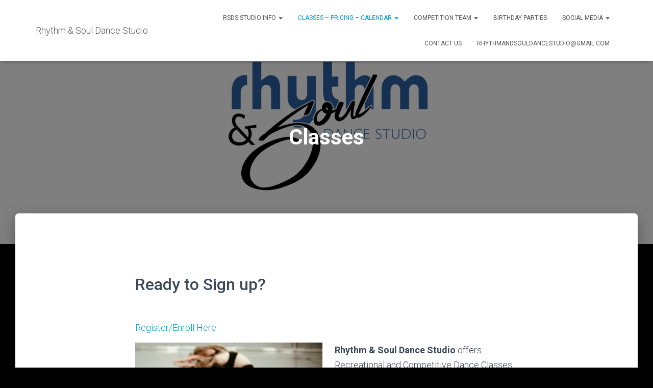

--- FILE ---
content_type: text/html; charset=UTF-8
request_url: https://www.rhythmandsouldance.com/services/
body_size: 11524
content:
<!DOCTYPE html>
<html lang="en-US">

<head>
	<meta charset='UTF-8'>
	<meta name="viewport" content="width=device-width, initial-scale=1">
	<link rel="profile" href="https://gmpg.org/xfn/11">
		<title>Classes &#8211; Rhythm &amp; Soul Dance Studio</title>
<meta name='robots' content='max-image-preview:large' />
<link rel='dns-prefetch' href='//fonts.googleapis.com' />
<link rel="alternate" type="application/rss+xml" title="Rhythm &amp; Soul Dance Studio &raquo; Feed" href="https://www.rhythmandsouldance.com/feed/" />
<link rel="alternate" type="application/rss+xml" title="Rhythm &amp; Soul Dance Studio &raquo; Comments Feed" href="https://www.rhythmandsouldance.com/comments/feed/" />
<link rel="alternate" type="text/calendar" title="Rhythm &amp; Soul Dance Studio &raquo; iCal Feed" href="https://www.rhythmandsouldance.com/events/?ical=1" />
<script type="text/javascript">
/* <![CDATA[ */
window._wpemojiSettings = {"baseUrl":"https:\/\/s.w.org\/images\/core\/emoji\/15.0.3\/72x72\/","ext":".png","svgUrl":"https:\/\/s.w.org\/images\/core\/emoji\/15.0.3\/svg\/","svgExt":".svg","source":{"concatemoji":"https:\/\/www.rhythmandsouldance.com\/wp-includes\/js\/wp-emoji-release.min.js?ver=6.6.4"}};
/*! This file is auto-generated */
!function(i,n){var o,s,e;function c(e){try{var t={supportTests:e,timestamp:(new Date).valueOf()};sessionStorage.setItem(o,JSON.stringify(t))}catch(e){}}function p(e,t,n){e.clearRect(0,0,e.canvas.width,e.canvas.height),e.fillText(t,0,0);var t=new Uint32Array(e.getImageData(0,0,e.canvas.width,e.canvas.height).data),r=(e.clearRect(0,0,e.canvas.width,e.canvas.height),e.fillText(n,0,0),new Uint32Array(e.getImageData(0,0,e.canvas.width,e.canvas.height).data));return t.every(function(e,t){return e===r[t]})}function u(e,t,n){switch(t){case"flag":return n(e,"\ud83c\udff3\ufe0f\u200d\u26a7\ufe0f","\ud83c\udff3\ufe0f\u200b\u26a7\ufe0f")?!1:!n(e,"\ud83c\uddfa\ud83c\uddf3","\ud83c\uddfa\u200b\ud83c\uddf3")&&!n(e,"\ud83c\udff4\udb40\udc67\udb40\udc62\udb40\udc65\udb40\udc6e\udb40\udc67\udb40\udc7f","\ud83c\udff4\u200b\udb40\udc67\u200b\udb40\udc62\u200b\udb40\udc65\u200b\udb40\udc6e\u200b\udb40\udc67\u200b\udb40\udc7f");case"emoji":return!n(e,"\ud83d\udc26\u200d\u2b1b","\ud83d\udc26\u200b\u2b1b")}return!1}function f(e,t,n){var r="undefined"!=typeof WorkerGlobalScope&&self instanceof WorkerGlobalScope?new OffscreenCanvas(300,150):i.createElement("canvas"),a=r.getContext("2d",{willReadFrequently:!0}),o=(a.textBaseline="top",a.font="600 32px Arial",{});return e.forEach(function(e){o[e]=t(a,e,n)}),o}function t(e){var t=i.createElement("script");t.src=e,t.defer=!0,i.head.appendChild(t)}"undefined"!=typeof Promise&&(o="wpEmojiSettingsSupports",s=["flag","emoji"],n.supports={everything:!0,everythingExceptFlag:!0},e=new Promise(function(e){i.addEventListener("DOMContentLoaded",e,{once:!0})}),new Promise(function(t){var n=function(){try{var e=JSON.parse(sessionStorage.getItem(o));if("object"==typeof e&&"number"==typeof e.timestamp&&(new Date).valueOf()<e.timestamp+604800&&"object"==typeof e.supportTests)return e.supportTests}catch(e){}return null}();if(!n){if("undefined"!=typeof Worker&&"undefined"!=typeof OffscreenCanvas&&"undefined"!=typeof URL&&URL.createObjectURL&&"undefined"!=typeof Blob)try{var e="postMessage("+f.toString()+"("+[JSON.stringify(s),u.toString(),p.toString()].join(",")+"));",r=new Blob([e],{type:"text/javascript"}),a=new Worker(URL.createObjectURL(r),{name:"wpTestEmojiSupports"});return void(a.onmessage=function(e){c(n=e.data),a.terminate(),t(n)})}catch(e){}c(n=f(s,u,p))}t(n)}).then(function(e){for(var t in e)n.supports[t]=e[t],n.supports.everything=n.supports.everything&&n.supports[t],"flag"!==t&&(n.supports.everythingExceptFlag=n.supports.everythingExceptFlag&&n.supports[t]);n.supports.everythingExceptFlag=n.supports.everythingExceptFlag&&!n.supports.flag,n.DOMReady=!1,n.readyCallback=function(){n.DOMReady=!0}}).then(function(){return e}).then(function(){var e;n.supports.everything||(n.readyCallback(),(e=n.source||{}).concatemoji?t(e.concatemoji):e.wpemoji&&e.twemoji&&(t(e.twemoji),t(e.wpemoji)))}))}((window,document),window._wpemojiSettings);
/* ]]> */
</script>
<style id='wp-emoji-styles-inline-css' type='text/css'>

	img.wp-smiley, img.emoji {
		display: inline !important;
		border: none !important;
		box-shadow: none !important;
		height: 1em !important;
		width: 1em !important;
		margin: 0 0.07em !important;
		vertical-align: -0.1em !important;
		background: none !important;
		padding: 0 !important;
	}
</style>
<link rel='stylesheet' id='wp-block-library-css' href='https://www.rhythmandsouldance.com/wp-includes/css/dist/block-library/style.min.css?ver=6.6.4' type='text/css' media='all' />
<link rel='stylesheet' id='font-awesome-css' href='https://www.rhythmandsouldance.com/wp-content/plugins/contact-widgets/assets/css/font-awesome.min.css?ver=4.7.0' type='text/css' media='all' />
<style id='classic-theme-styles-inline-css' type='text/css'>
/*! This file is auto-generated */
.wp-block-button__link{color:#fff;background-color:#32373c;border-radius:9999px;box-shadow:none;text-decoration:none;padding:calc(.667em + 2px) calc(1.333em + 2px);font-size:1.125em}.wp-block-file__button{background:#32373c;color:#fff;text-decoration:none}
</style>
<style id='global-styles-inline-css' type='text/css'>
:root{--wp--preset--aspect-ratio--square: 1;--wp--preset--aspect-ratio--4-3: 4/3;--wp--preset--aspect-ratio--3-4: 3/4;--wp--preset--aspect-ratio--3-2: 3/2;--wp--preset--aspect-ratio--2-3: 2/3;--wp--preset--aspect-ratio--16-9: 16/9;--wp--preset--aspect-ratio--9-16: 9/16;--wp--preset--color--black: #000000;--wp--preset--color--cyan-bluish-gray: #abb8c3;--wp--preset--color--white: #ffffff;--wp--preset--color--pale-pink: #f78da7;--wp--preset--color--vivid-red: #cf2e2e;--wp--preset--color--luminous-vivid-orange: #ff6900;--wp--preset--color--luminous-vivid-amber: #fcb900;--wp--preset--color--light-green-cyan: #7bdcb5;--wp--preset--color--vivid-green-cyan: #00d084;--wp--preset--color--pale-cyan-blue: #8ed1fc;--wp--preset--color--vivid-cyan-blue: #0693e3;--wp--preset--color--vivid-purple: #9b51e0;--wp--preset--color--accent: #029ccc;--wp--preset--color--background-color: #000000;--wp--preset--color--header-gradient: #029ccc;--wp--preset--gradient--vivid-cyan-blue-to-vivid-purple: linear-gradient(135deg,rgba(6,147,227,1) 0%,rgb(155,81,224) 100%);--wp--preset--gradient--light-green-cyan-to-vivid-green-cyan: linear-gradient(135deg,rgb(122,220,180) 0%,rgb(0,208,130) 100%);--wp--preset--gradient--luminous-vivid-amber-to-luminous-vivid-orange: linear-gradient(135deg,rgba(252,185,0,1) 0%,rgba(255,105,0,1) 100%);--wp--preset--gradient--luminous-vivid-orange-to-vivid-red: linear-gradient(135deg,rgba(255,105,0,1) 0%,rgb(207,46,46) 100%);--wp--preset--gradient--very-light-gray-to-cyan-bluish-gray: linear-gradient(135deg,rgb(238,238,238) 0%,rgb(169,184,195) 100%);--wp--preset--gradient--cool-to-warm-spectrum: linear-gradient(135deg,rgb(74,234,220) 0%,rgb(151,120,209) 20%,rgb(207,42,186) 40%,rgb(238,44,130) 60%,rgb(251,105,98) 80%,rgb(254,248,76) 100%);--wp--preset--gradient--blush-light-purple: linear-gradient(135deg,rgb(255,206,236) 0%,rgb(152,150,240) 100%);--wp--preset--gradient--blush-bordeaux: linear-gradient(135deg,rgb(254,205,165) 0%,rgb(254,45,45) 50%,rgb(107,0,62) 100%);--wp--preset--gradient--luminous-dusk: linear-gradient(135deg,rgb(255,203,112) 0%,rgb(199,81,192) 50%,rgb(65,88,208) 100%);--wp--preset--gradient--pale-ocean: linear-gradient(135deg,rgb(255,245,203) 0%,rgb(182,227,212) 50%,rgb(51,167,181) 100%);--wp--preset--gradient--electric-grass: linear-gradient(135deg,rgb(202,248,128) 0%,rgb(113,206,126) 100%);--wp--preset--gradient--midnight: linear-gradient(135deg,rgb(2,3,129) 0%,rgb(40,116,252) 100%);--wp--preset--font-size--small: 13px;--wp--preset--font-size--medium: 20px;--wp--preset--font-size--large: 36px;--wp--preset--font-size--x-large: 42px;--wp--preset--spacing--20: 0.44rem;--wp--preset--spacing--30: 0.67rem;--wp--preset--spacing--40: 1rem;--wp--preset--spacing--50: 1.5rem;--wp--preset--spacing--60: 2.25rem;--wp--preset--spacing--70: 3.38rem;--wp--preset--spacing--80: 5.06rem;--wp--preset--shadow--natural: 6px 6px 9px rgba(0, 0, 0, 0.2);--wp--preset--shadow--deep: 12px 12px 50px rgba(0, 0, 0, 0.4);--wp--preset--shadow--sharp: 6px 6px 0px rgba(0, 0, 0, 0.2);--wp--preset--shadow--outlined: 6px 6px 0px -3px rgba(255, 255, 255, 1), 6px 6px rgba(0, 0, 0, 1);--wp--preset--shadow--crisp: 6px 6px 0px rgba(0, 0, 0, 1);}:where(.is-layout-flex){gap: 0.5em;}:where(.is-layout-grid){gap: 0.5em;}body .is-layout-flex{display: flex;}.is-layout-flex{flex-wrap: wrap;align-items: center;}.is-layout-flex > :is(*, div){margin: 0;}body .is-layout-grid{display: grid;}.is-layout-grid > :is(*, div){margin: 0;}:where(.wp-block-columns.is-layout-flex){gap: 2em;}:where(.wp-block-columns.is-layout-grid){gap: 2em;}:where(.wp-block-post-template.is-layout-flex){gap: 1.25em;}:where(.wp-block-post-template.is-layout-grid){gap: 1.25em;}.has-black-color{color: var(--wp--preset--color--black) !important;}.has-cyan-bluish-gray-color{color: var(--wp--preset--color--cyan-bluish-gray) !important;}.has-white-color{color: var(--wp--preset--color--white) !important;}.has-pale-pink-color{color: var(--wp--preset--color--pale-pink) !important;}.has-vivid-red-color{color: var(--wp--preset--color--vivid-red) !important;}.has-luminous-vivid-orange-color{color: var(--wp--preset--color--luminous-vivid-orange) !important;}.has-luminous-vivid-amber-color{color: var(--wp--preset--color--luminous-vivid-amber) !important;}.has-light-green-cyan-color{color: var(--wp--preset--color--light-green-cyan) !important;}.has-vivid-green-cyan-color{color: var(--wp--preset--color--vivid-green-cyan) !important;}.has-pale-cyan-blue-color{color: var(--wp--preset--color--pale-cyan-blue) !important;}.has-vivid-cyan-blue-color{color: var(--wp--preset--color--vivid-cyan-blue) !important;}.has-vivid-purple-color{color: var(--wp--preset--color--vivid-purple) !important;}.has-black-background-color{background-color: var(--wp--preset--color--black) !important;}.has-cyan-bluish-gray-background-color{background-color: var(--wp--preset--color--cyan-bluish-gray) !important;}.has-white-background-color{background-color: var(--wp--preset--color--white) !important;}.has-pale-pink-background-color{background-color: var(--wp--preset--color--pale-pink) !important;}.has-vivid-red-background-color{background-color: var(--wp--preset--color--vivid-red) !important;}.has-luminous-vivid-orange-background-color{background-color: var(--wp--preset--color--luminous-vivid-orange) !important;}.has-luminous-vivid-amber-background-color{background-color: var(--wp--preset--color--luminous-vivid-amber) !important;}.has-light-green-cyan-background-color{background-color: var(--wp--preset--color--light-green-cyan) !important;}.has-vivid-green-cyan-background-color{background-color: var(--wp--preset--color--vivid-green-cyan) !important;}.has-pale-cyan-blue-background-color{background-color: var(--wp--preset--color--pale-cyan-blue) !important;}.has-vivid-cyan-blue-background-color{background-color: var(--wp--preset--color--vivid-cyan-blue) !important;}.has-vivid-purple-background-color{background-color: var(--wp--preset--color--vivid-purple) !important;}.has-black-border-color{border-color: var(--wp--preset--color--black) !important;}.has-cyan-bluish-gray-border-color{border-color: var(--wp--preset--color--cyan-bluish-gray) !important;}.has-white-border-color{border-color: var(--wp--preset--color--white) !important;}.has-pale-pink-border-color{border-color: var(--wp--preset--color--pale-pink) !important;}.has-vivid-red-border-color{border-color: var(--wp--preset--color--vivid-red) !important;}.has-luminous-vivid-orange-border-color{border-color: var(--wp--preset--color--luminous-vivid-orange) !important;}.has-luminous-vivid-amber-border-color{border-color: var(--wp--preset--color--luminous-vivid-amber) !important;}.has-light-green-cyan-border-color{border-color: var(--wp--preset--color--light-green-cyan) !important;}.has-vivid-green-cyan-border-color{border-color: var(--wp--preset--color--vivid-green-cyan) !important;}.has-pale-cyan-blue-border-color{border-color: var(--wp--preset--color--pale-cyan-blue) !important;}.has-vivid-cyan-blue-border-color{border-color: var(--wp--preset--color--vivid-cyan-blue) !important;}.has-vivid-purple-border-color{border-color: var(--wp--preset--color--vivid-purple) !important;}.has-vivid-cyan-blue-to-vivid-purple-gradient-background{background: var(--wp--preset--gradient--vivid-cyan-blue-to-vivid-purple) !important;}.has-light-green-cyan-to-vivid-green-cyan-gradient-background{background: var(--wp--preset--gradient--light-green-cyan-to-vivid-green-cyan) !important;}.has-luminous-vivid-amber-to-luminous-vivid-orange-gradient-background{background: var(--wp--preset--gradient--luminous-vivid-amber-to-luminous-vivid-orange) !important;}.has-luminous-vivid-orange-to-vivid-red-gradient-background{background: var(--wp--preset--gradient--luminous-vivid-orange-to-vivid-red) !important;}.has-very-light-gray-to-cyan-bluish-gray-gradient-background{background: var(--wp--preset--gradient--very-light-gray-to-cyan-bluish-gray) !important;}.has-cool-to-warm-spectrum-gradient-background{background: var(--wp--preset--gradient--cool-to-warm-spectrum) !important;}.has-blush-light-purple-gradient-background{background: var(--wp--preset--gradient--blush-light-purple) !important;}.has-blush-bordeaux-gradient-background{background: var(--wp--preset--gradient--blush-bordeaux) !important;}.has-luminous-dusk-gradient-background{background: var(--wp--preset--gradient--luminous-dusk) !important;}.has-pale-ocean-gradient-background{background: var(--wp--preset--gradient--pale-ocean) !important;}.has-electric-grass-gradient-background{background: var(--wp--preset--gradient--electric-grass) !important;}.has-midnight-gradient-background{background: var(--wp--preset--gradient--midnight) !important;}.has-small-font-size{font-size: var(--wp--preset--font-size--small) !important;}.has-medium-font-size{font-size: var(--wp--preset--font-size--medium) !important;}.has-large-font-size{font-size: var(--wp--preset--font-size--large) !important;}.has-x-large-font-size{font-size: var(--wp--preset--font-size--x-large) !important;}
:where(.wp-block-post-template.is-layout-flex){gap: 1.25em;}:where(.wp-block-post-template.is-layout-grid){gap: 1.25em;}
:where(.wp-block-columns.is-layout-flex){gap: 2em;}:where(.wp-block-columns.is-layout-grid){gap: 2em;}
:root :where(.wp-block-pullquote){font-size: 1.5em;line-height: 1.6;}
</style>
<link rel='stylesheet' id='contact-form-7-css' href='https://www.rhythmandsouldance.com/wp-content/plugins/contact-form-7/includes/css/styles.css?ver=5.7.7' type='text/css' media='all' />
<link rel='stylesheet' id='hestia-clients-bar-css' href='https://www.rhythmandsouldance.com/wp-content/plugins/themeisle-companion/obfx_modules/companion-legacy/assets/css/hestia/clients-bar.css?ver=6.6.4' type='text/css' media='all' />
<link rel='stylesheet' id='bootstrap-css' href='https://www.rhythmandsouldance.com/wp-content/themes/hestia/assets/bootstrap/css/bootstrap.min.css?ver=1.0.2' type='text/css' media='all' />
<link rel='stylesheet' id='hestia-font-sizes-css' href='https://www.rhythmandsouldance.com/wp-content/themes/hestia/assets/css/font-sizes.min.css?ver=3.0.30' type='text/css' media='all' />
<link rel='stylesheet' id='hestia_style-css' href='https://www.rhythmandsouldance.com/wp-content/themes/hestia/style.min.css?ver=3.0.30' type='text/css' media='all' />
<style id='hestia_style-inline-css' type='text/css'>
.footer-big .footer-menu li a[href*="facebook.com"],.footer-big .footer-menu li a[href*="twitter.com"],.footer-big .footer-menu li a[href*="pinterest.com"],.footer-big .footer-menu li a[href*="google.com"],.footer-big .footer-menu li a[href*="linkedin.com"],.footer-big .footer-menu li a[href*="dribbble.com"],.footer-big .footer-menu li a[href*="github.com"],.footer-big .footer-menu li a[href*="youtube.com"],.footer-big .footer-menu li a[href*="instagram.com"],.footer-big .footer-menu li a[href*="reddit.com"],.footer-big .footer-menu li a[href*="tumblr.com"],.footer-big .footer-menu li a[href*="behance.com"],.footer-big .footer-menu li a[href*="snapchat.com"],.footer-big .footer-menu li a[href*="deviantart.com"],.footer-big .footer-menu li a[href*="vimeo.com"]{color:transparent;font-size:0;padding:10px}.footer-big .footer-menu li a[href*="facebook.com"]:hover,.footer-big .footer-menu li a[href*="twitter.com"]:hover,.footer-big .footer-menu li a[href*="pinterest.com"]:hover,.footer-big .footer-menu li a[href*="google.com"]:hover,.footer-big .footer-menu li a[href*="linkedin.com"]:hover,.footer-big .footer-menu li a[href*="dribbble.com"]:hover,.footer-big .footer-menu li a[href*="github.com"]:hover,.footer-big .footer-menu li a[href*="youtube.com"]:hover,.footer-big .footer-menu li a[href*="instagram.com"]:hover,.footer-big .footer-menu li a[href*="reddit.com"]:hover,.footer-big .footer-menu li a[href*="tumblr.com"]:hover,.footer-big .footer-menu li a[href*="behance.com"]:hover,.footer-big .footer-menu li a[href*="snapchat.com"]:hover,.footer-big .footer-menu li a[href*="deviantart.com"]:hover,.footer-big .footer-menu li a[href*="vimeo.com"]:hover{opacity:1 !important}.footer-big .footer-menu li a[href*="facebook.com"]:hover:before{color:#3b5998}.footer-big .footer-menu li a[href*="twitter.com"]:hover:before{color:#55acee}.footer-big .footer-menu li a[href*="pinterest.com"]:hover:before{color:#cc2127}.footer-big .footer-menu li a[href*="google.com"]:hover:before{color:#dd4b39}.footer-big .footer-menu li a[href*="linkedin.com"]:hover:before{color:#0976b4}.footer-big .footer-menu li a[href*="dribbble.com"]:hover:before{color:#ea4c89}.footer-big .footer-menu li a[href*="github.com"]:hover:before{color:#000}.footer-big .footer-menu li a[href*="youtube.com"]:hover:before{color:#e52d27}.footer-big .footer-menu li a[href*="instagram.com"]:hover:before{color:#125688}.footer-big .footer-menu li a[href*="reddit.com"]:hover:before{color:#ff4500}.footer-big .footer-menu li a[href*="tumblr.com"]:hover:before{color:#35465c}.footer-big .footer-menu li a[href*="behance.com"]:hover:before{color:#1769ff}.footer-big .footer-menu li a[href*="snapchat.com"]:hover:before{color:#fffc00}.footer-big .footer-menu li a[href*="deviantart.com"]:hover:before{color:#05cc47}.footer-big .footer-menu li a[href*="vimeo.com"]:hover:before{color:#1ab7ea}.footer-big .footer-menu li a[href*="facebook.com"]:before,.footer-big .footer-menu li a[href*="twitter.com"]:before,.footer-big .footer-menu li a[href*="pinterest.com"]:before,.footer-big .footer-menu li a[href*="google.com"]:before,.footer-big .footer-menu li a[href*="linkedin.com"]:before,.footer-big .footer-menu li a[href*="dribbble.com"]:before,.footer-big .footer-menu li a[href*="github.com"]:before,.footer-big .footer-menu li a[href*="youtube.com"]:before,.footer-big .footer-menu li a[href*="instagram.com"]:before,.footer-big .footer-menu li a[href*="reddit.com"]:before,.footer-big .footer-menu li a[href*="tumblr.com"]:before,.footer-big .footer-menu li a[href*="behance.com"]:before,.footer-big .footer-menu li a[href*="snapchat.com"]:before,.footer-big .footer-menu li a[href*="deviantart.com"]:before,.footer-big .footer-menu li a[href*="vimeo.com"]:before{font-family:"Font Awesome 5 Brands";font-weight:900;color:#3c4858;font-size:16px}.footer-black .footer-menu li a[href*="facebook.com"]:before,.footer-black .footer-menu li a[href*="twitter.com"]:before,.footer-black .footer-menu li a[href*="pinterest.com"]:before,.footer-black .footer-menu li a[href*="google.com"]:before,.footer-black .footer-menu li a[href*="linkedin.com"]:before,.footer-black .footer-menu li a[href*="dribbble.com"]:before,.footer-black .footer-menu li a[href*="github.com"]:before,.footer-black .footer-menu li a[href*="youtube.com"]:before,.footer-black .footer-menu li a[href*="instagram.com"]:before,.footer-black .footer-menu li a[href*="reddit.com"]:before,.footer-black .footer-menu li a[href*="tumblr.com"]:before,.footer-black .footer-menu li a[href*="behance.com"]:before,.footer-black .footer-menu li a[href*="snapchat.com"]:before,.footer-black .footer-menu li a[href*="deviantart.com"]:before,.footer-black .footer-menu li a[href*="vimeo.com"]:before{color:#fff}.footer-big .footer-menu li a[href*="facebook.com"]:before{content:""}.footer-big .footer-menu li a[href*="twitter.com"]:before{content:""}.footer-big .footer-menu li a[href*="pinterest.com"]:before{content:""}.footer-big .footer-menu li a[href*="google.com"]:before{content:""}.footer-big .footer-menu li a[href*="linkedin.com"]:before{content:""}.footer-big .footer-menu li a[href*="dribbble.com"]:before{content:""}.footer-big .footer-menu li a[href*="github.com"]:before{content:""}.footer-big .footer-menu li a[href*="youtube.com"]:before{content:""}.footer-big .footer-menu li a[href*="instagram.com"]:before{content:""}.footer-big .footer-menu li a[href*="reddit.com"]:before{content:""}.footer-big .footer-menu li a[href*="tumblr.com"]:before{content:""}.footer-big .footer-menu li a[href*="behance.com"]:before{content:""}.footer-big .footer-menu li a[href*="snapchat.com"]:before{content:""}.footer-big .footer-menu li a[href*="deviantart.com"]:before{content:""}.footer-big .footer-menu li a[href*="vimeo.com"]:before{content:""}
.hestia-top-bar,.hestia-top-bar .widget.widget_shopping_cart .cart_list{background-color:#363537}.hestia-top-bar .widget .label-floating input[type=search]:-webkit-autofill{-webkit-box-shadow:inset 0 0 0 9999px #363537}.hestia-top-bar,.hestia-top-bar .widget .label-floating input[type=search],.hestia-top-bar .widget.widget_search form.form-group:before,.hestia-top-bar .widget.widget_product_search form.form-group:before,.hestia-top-bar .widget.widget_shopping_cart:before{color:#fff}.hestia-top-bar .widget .label-floating input[type=search]{-webkit-text-fill-color:#fff !important}.hestia-top-bar div.widget.widget_shopping_cart:before,.hestia-top-bar .widget.widget_product_search form.form-group:before,.hestia-top-bar .widget.widget_search form.form-group:before{background-color:#fff}.hestia-top-bar a,.hestia-top-bar .top-bar-nav li a{color:#fff}.hestia-top-bar ul li a[href*="mailto:"]:before,.hestia-top-bar ul li a[href*="tel:"]:before{background-color:#fff}.hestia-top-bar a:hover,.hestia-top-bar .top-bar-nav li a:hover{color:#eee}.hestia-top-bar ul li:hover a[href*="mailto:"]:before,.hestia-top-bar ul li:hover a[href*="tel:"]:before{background-color:#eee}
a,.navbar .dropdown-menu li:hover>a,.navbar .dropdown-menu li:focus>a,.navbar .dropdown-menu li:active>a,.navbar .navbar-nav>li .dropdown-menu li:hover>a,body:not(.home) .navbar-default .navbar-nav>.active:not(.btn)>a,body:not(.home) .navbar-default .navbar-nav>.active:not(.btn)>a:hover,body:not(.home) .navbar-default .navbar-nav>.active:not(.btn)>a:focus,a:hover,.card-blog a.moretag:hover,.card-blog a.more-link:hover,.widget a:hover,.has-text-color.has-accent-color,p.has-text-color a{color:#029ccc}.svg-text-color{fill:#029ccc}.pagination span.current,.pagination span.current:focus,.pagination span.current:hover{border-color:#029ccc}button,button:hover,.woocommerce .track_order button[type="submit"],.woocommerce .track_order button[type="submit"]:hover,div.wpforms-container .wpforms-form button[type=submit].wpforms-submit,div.wpforms-container .wpforms-form button[type=submit].wpforms-submit:hover,input[type="button"],input[type="button"]:hover,input[type="submit"],input[type="submit"]:hover,input#searchsubmit,.pagination span.current,.pagination span.current:focus,.pagination span.current:hover,.btn.btn-primary,.btn.btn-primary:link,.btn.btn-primary:hover,.btn.btn-primary:focus,.btn.btn-primary:active,.btn.btn-primary.active,.btn.btn-primary.active:focus,.btn.btn-primary.active:hover,.btn.btn-primary:active:hover,.btn.btn-primary:active:focus,.btn.btn-primary:active:hover,.hestia-sidebar-open.btn.btn-rose,.hestia-sidebar-close.btn.btn-rose,.hestia-sidebar-open.btn.btn-rose:hover,.hestia-sidebar-close.btn.btn-rose:hover,.hestia-sidebar-open.btn.btn-rose:focus,.hestia-sidebar-close.btn.btn-rose:focus,.label.label-primary,.hestia-work .portfolio-item:nth-child(6n+1) .label,.nav-cart .nav-cart-content .widget .buttons .button,.has-accent-background-color[class*="has-background"]{background-color:#029ccc}@media(max-width:768px){.navbar-default .navbar-nav>li>a:hover,.navbar-default .navbar-nav>li>a:focus,.navbar .navbar-nav .dropdown .dropdown-menu li a:hover,.navbar .navbar-nav .dropdown .dropdown-menu li a:focus,.navbar button.navbar-toggle:hover,.navbar .navbar-nav li:hover>a i{color:#029ccc}}body:not(.woocommerce-page) button:not([class^="fl-"]):not(.hestia-scroll-to-top):not(.navbar-toggle):not(.close),body:not(.woocommerce-page) .button:not([class^="fl-"]):not(hestia-scroll-to-top):not(.navbar-toggle):not(.add_to_cart_button):not(.product_type_grouped):not(.product_type_external),div.wpforms-container .wpforms-form button[type=submit].wpforms-submit,input[type="submit"],input[type="button"],.btn.btn-primary,.widget_product_search button[type="submit"],.hestia-sidebar-open.btn.btn-rose,.hestia-sidebar-close.btn.btn-rose,.everest-forms button[type=submit].everest-forms-submit-button{-webkit-box-shadow:0 2px 2px 0 rgba(2,156,204,0.14),0 3px 1px -2px rgba(2,156,204,0.2),0 1px 5px 0 rgba(2,156,204,0.12);box-shadow:0 2px 2px 0 rgba(2,156,204,0.14),0 3px 1px -2px rgba(2,156,204,0.2),0 1px 5px 0 rgba(2,156,204,0.12)}.card .header-primary,.card .content-primary,.everest-forms button[type=submit].everest-forms-submit-button{background:#029ccc}body:not(.woocommerce-page) .button:not([class^="fl-"]):not(.hestia-scroll-to-top):not(.navbar-toggle):not(.add_to_cart_button):hover,body:not(.woocommerce-page) button:not([class^="fl-"]):not(.hestia-scroll-to-top):not(.navbar-toggle):not(.close):hover,div.wpforms-container .wpforms-form button[type=submit].wpforms-submit:hover,input[type="submit"]:hover,input[type="button"]:hover,input#searchsubmit:hover,.widget_product_search button[type="submit"]:hover,.pagination span.current,.btn.btn-primary:hover,.btn.btn-primary:focus,.btn.btn-primary:active,.btn.btn-primary.active,.btn.btn-primary:active:focus,.btn.btn-primary:active:hover,.hestia-sidebar-open.btn.btn-rose:hover,.hestia-sidebar-close.btn.btn-rose:hover,.pagination span.current:hover,.everest-forms button[type=submit].everest-forms-submit-button:hover,.everest-forms button[type=submit].everest-forms-submit-button:focus,.everest-forms button[type=submit].everest-forms-submit-button:active{-webkit-box-shadow:0 14px 26px -12px rgba(2,156,204,0.42),0 4px 23px 0 rgba(0,0,0,0.12),0 8px 10px -5px rgba(2,156,204,0.2);box-shadow:0 14px 26px -12px rgba(2,156,204,0.42),0 4px 23px 0 rgba(0,0,0,0.12),0 8px 10px -5px rgba(2,156,204,0.2);color:#fff}.form-group.is-focused .form-control{background-image:-webkit-gradient(linear,left top,left bottom,from(#029ccc),to(#029ccc)),-webkit-gradient(linear,left top,left bottom,from(#d2d2d2),to(#d2d2d2));background-image:-webkit-linear-gradient(linear,left top,left bottom,from(#029ccc),to(#029ccc)),-webkit-linear-gradient(linear,left top,left bottom,from(#d2d2d2),to(#d2d2d2));background-image:linear-gradient(linear,left top,left bottom,from(#029ccc),to(#029ccc)),linear-gradient(linear,left top,left bottom,from(#d2d2d2),to(#d2d2d2))}.navbar:not(.navbar-transparent) li:not(.btn):hover>a,.navbar li.on-section:not(.btn)>a,.navbar.full-screen-menu.navbar-transparent li:not(.btn):hover>a,.navbar.full-screen-menu .navbar-toggle:hover,.navbar:not(.navbar-transparent) .nav-cart:hover,.navbar:not(.navbar-transparent) .hestia-toggle-search:hover{color:#029ccc}.header-filter-gradient{background:linear-gradient(45deg,rgba(2,156,204,1) 0,rgb(68,184,183) 100%)}.has-text-color.has-header-gradient-color{color:#029ccc}.has-header-gradient-background-color[class*="has-background"]{background-color:#029ccc}.has-text-color.has-background-color-color{color:#000}.has-background-color-background-color[class*="has-background"]{background-color:#000}
.btn.btn-primary:not(.colored-button):not(.btn-left):not(.btn-right):not(.btn-just-icon):not(.menu-item),input[type="submit"]:not(.search-submit),body:not(.woocommerce-account) .woocommerce .button.woocommerce-Button,.woocommerce .product button.button,.woocommerce .product button.button.alt,.woocommerce .product #respond input#submit,.woocommerce-cart .blog-post .woocommerce .cart-collaterals .cart_totals .checkout-button,.woocommerce-checkout #payment #place_order,.woocommerce-account.woocommerce-page button.button,.woocommerce .track_order button[type="submit"],.nav-cart .nav-cart-content .widget .buttons .button,.woocommerce a.button.wc-backward,body.woocommerce .wccm-catalog-item a.button,body.woocommerce a.wccm-button.button,form.woocommerce-form-coupon button.button,div.wpforms-container .wpforms-form button[type=submit].wpforms-submit,div.woocommerce a.button.alt,div.woocommerce table.my_account_orders .button,.btn.colored-button,.btn.btn-left,.btn.btn-right,.btn:not(.colored-button):not(.btn-left):not(.btn-right):not(.btn-just-icon):not(.menu-item):not(.hestia-sidebar-open):not(.hestia-sidebar-close){padding-top:15px;padding-bottom:15px;padding-left:33px;padding-right:33px}
.btn.btn-primary:not(.colored-button):not(.btn-left):not(.btn-right):not(.btn-just-icon):not(.menu-item),input[type="submit"]:not(.search-submit),body:not(.woocommerce-account) .woocommerce .button.woocommerce-Button,.woocommerce .product button.button,.woocommerce .product button.button.alt,.woocommerce .product #respond input#submit,.woocommerce-cart .blog-post .woocommerce .cart-collaterals .cart_totals .checkout-button,.woocommerce-checkout #payment #place_order,.woocommerce-account.woocommerce-page button.button,.woocommerce .track_order button[type="submit"],.nav-cart .nav-cart-content .widget .buttons .button,.woocommerce a.button.wc-backward,body.woocommerce .wccm-catalog-item a.button,body.woocommerce a.wccm-button.button,form.woocommerce-form-coupon button.button,div.wpforms-container .wpforms-form button[type=submit].wpforms-submit,div.woocommerce a.button.alt,div.woocommerce table.my_account_orders .button,input[type="submit"].search-submit,.hestia-view-cart-wrapper .added_to_cart.wc-forward,.woocommerce-product-search button,.woocommerce-cart .actions .button,#secondary div[id^=woocommerce_price_filter] .button,.woocommerce div[id^=woocommerce_widget_cart].widget .buttons .button,.searchform input[type=submit],.searchform button,.search-form:not(.media-toolbar-primary) input[type=submit],.search-form:not(.media-toolbar-primary) button,.woocommerce-product-search input[type=submit],.btn.colored-button,.btn.btn-left,.btn.btn-right,.btn:not(.colored-button):not(.btn-left):not(.btn-right):not(.btn-just-icon):not(.menu-item):not(.hestia-sidebar-open):not(.hestia-sidebar-close){border-radius:3px}
@media(min-width:769px){.page-header.header-small .hestia-title,.page-header.header-small .title,h1.hestia-title.title-in-content,.main article.section .has-title-font-size{font-size:42px}}
</style>
<link rel='stylesheet' id='hestia_fonts-css' href='https://fonts.googleapis.com/css?family=Roboto%3A300%2C400%2C500%2C700%7CRoboto+Slab%3A400%2C700&#038;subset=latin%2Clatin-ext&#038;ver=3.0.30' type='text/css' media='all' />
<link rel='stylesheet' id='wpcw-css' href='https://www.rhythmandsouldance.com/wp-content/plugins/contact-widgets/assets/css/style.min.css?ver=1.0.1' type='text/css' media='all' />
<script type="text/javascript" src="https://www.rhythmandsouldance.com/wp-includes/js/jquery/jquery.min.js?ver=3.7.1" id="jquery-core-js"></script>
<script type="text/javascript" src="https://www.rhythmandsouldance.com/wp-includes/js/jquery/jquery-migrate.min.js?ver=3.4.1" id="jquery-migrate-js"></script>
<link rel="https://api.w.org/" href="https://www.rhythmandsouldance.com/wp-json/" /><link rel="alternate" title="JSON" type="application/json" href="https://www.rhythmandsouldance.com/wp-json/wp/v2/pages/158" /><link rel="EditURI" type="application/rsd+xml" title="RSD" href="https://www.rhythmandsouldance.com/xmlrpc.php?rsd" />
<meta name="generator" content="WordPress 6.6.4" />
<link rel="canonical" href="https://www.rhythmandsouldance.com/services/" />
<link rel='shortlink' href='https://www.rhythmandsouldance.com/?p=158' />
<link rel="alternate" title="oEmbed (JSON)" type="application/json+oembed" href="https://www.rhythmandsouldance.com/wp-json/oembed/1.0/embed?url=https%3A%2F%2Fwww.rhythmandsouldance.com%2Fservices%2F" />
<link rel="alternate" title="oEmbed (XML)" type="text/xml+oembed" href="https://www.rhythmandsouldance.com/wp-json/oembed/1.0/embed?url=https%3A%2F%2Fwww.rhythmandsouldance.com%2Fservices%2F&#038;format=xml" />
<!-- Enter your scripts here --><meta name="tec-api-version" content="v1"><meta name="tec-api-origin" content="https://www.rhythmandsouldance.com"><link rel="https://theeventscalendar.com" href="https://www.rhythmandsouldance.com/wp-json/tribe/events/v1/" /><style type="text/css" id="custom-background-css">
body.custom-background { background-color: #000000; }
</style>
	</head>

<body data-rsssl=1 class="page-template-default page page-id-158 custom-background tribe-no-js blog-post header-layout-default">
		<div class="wrapper  default ">
		<header class="header ">
			<div style="display: none"></div>		<nav class="navbar navbar-default navbar-fixed-top  hestia_left navbar-not-transparent">
						<div class="container">
						<div class="navbar-header">
			<div class="title-logo-wrapper">
				<a class="navbar-brand" href="https://www.rhythmandsouldance.com/"
						title="Rhythm &amp; Soul Dance Studio">
					<p>Rhythm &amp; Soul Dance Studio</p></a>
			</div>
								<div class="navbar-toggle-wrapper">
						<button type="button" class="navbar-toggle" data-toggle="collapse" data-target="#main-navigation">
				<span class="icon-bar"></span>
				<span class="icon-bar"></span>
				<span class="icon-bar"></span>
				<span class="sr-only">Toggle Navigation</span>
			</button>
					</div>
				</div>
		<div id="main-navigation" class="collapse navbar-collapse"><ul id="menu-default-top-menu" class="nav navbar-nav"><li id="menu-item-814" class="menu-item menu-item-type-custom menu-item-object-custom menu-item-home menu-item-has-children menu-item-814 dropdown"><a title="RSDS STUDIO INFO" href="https://www.rhythmandsouldance.com" class="dropdown-toggle">RSDS STUDIO INFO <span class="caret-wrap"><span class="caret"><svg aria-hidden="true" focusable="false" data-prefix="fas" data-icon="chevron-down" class="svg-inline--fa fa-chevron-down fa-w-14" role="img" xmlns="http://www.w3.org/2000/svg" viewBox="0 0 448 512"><path d="M207.029 381.476L12.686 187.132c-9.373-9.373-9.373-24.569 0-33.941l22.667-22.667c9.357-9.357 24.522-9.375 33.901-.04L224 284.505l154.745-154.021c9.379-9.335 24.544-9.317 33.901.04l22.667 22.667c9.373 9.373 9.373 24.569 0 33.941L240.971 381.476c-9.373 9.372-24.569 9.372-33.942 0z"></path></svg></span></span></a>
<ul role="menu" class="dropdown-menu">
	<li id="menu-item-805" class="menu-item menu-item-type-post_type menu-item-object-page menu-item-805"><a title="About Us" href="https://www.rhythmandsouldance.com/about/">About Us</a></li>
	<li id="menu-item-806" class="menu-item menu-item-type-post_type menu-item-object-page menu-item-806"><a title="Faculty" href="https://www.rhythmandsouldance.com/faculty/">Faculty</a></li>
	<li id="menu-item-822" class="menu-item menu-item-type-custom menu-item-object-custom menu-item-822"><a title="Studio Policies" href="https://www.rhythmandsouldance.com/wp-content/uploads/2023/07/RSDS_POLICIES.pdf">Studio Policies</a></li>
</ul>
</li>
<li id="menu-item-802" class="menu-item menu-item-type-post_type menu-item-object-page current-menu-item page_item page-item-158 current_page_item menu-item-has-children menu-item-802 dropdown active"><a title="Classes &#8211; Pricing &#8211; Calendar" href="https://www.rhythmandsouldance.com/services/" class="dropdown-toggle">Classes &#8211; Pricing &#8211; Calendar <span class="caret-wrap"><span class="caret"><svg aria-hidden="true" focusable="false" data-prefix="fas" data-icon="chevron-down" class="svg-inline--fa fa-chevron-down fa-w-14" role="img" xmlns="http://www.w3.org/2000/svg" viewBox="0 0 448 512"><path d="M207.029 381.476L12.686 187.132c-9.373-9.373-9.373-24.569 0-33.941l22.667-22.667c9.357-9.357 24.522-9.375 33.901-.04L224 284.505l154.745-154.021c9.379-9.335 24.544-9.317 33.901.04l22.667 22.667c9.373 9.373 9.373 24.569 0 33.941L240.971 381.476c-9.373 9.372-24.569 9.372-33.942 0z"></path></svg></span></span></a>
<ul role="menu" class="dropdown-menu">
	<li id="menu-item-2184" class="menu-item menu-item-type-custom menu-item-object-custom menu-item-2184"><a title="Class Dance Attire" href="https://www.rhythmandsouldance.com/wp-content/uploads/2025/08/RSDS_Class-Dance-Attire.pdf">Class Dance Attire</a></li>
	<li id="menu-item-2043" class="menu-item menu-item-type-custom menu-item-object-custom menu-item-2043"><a title="SELECT Level Classes" href="https://www.rhythmandsouldance.com/wp-content/uploads/2025/03/RSDS-SELECT-Level-Classes.pdf">SELECT Level Classes</a></li>
	<li id="menu-item-1520" class="menu-item menu-item-type-custom menu-item-object-custom menu-item-1520"><a title="2025-2026 Class Schedule" href="https://www.rhythmandsouldance.com/wp-content/uploads/2026/01/2025_2026_RSDS-Calendar.pdf">2025-2026 Class Schedule</a></li>
	<li id="menu-item-2144" class="menu-item menu-item-type-custom menu-item-object-custom menu-item-2144"><a title="2025-2026 Monthly Tuition Prices" href="https://www.rhythmandsouldance.com/wp-content/uploads/2025/12/2025-2026-Monthly-Tuition-Prices.pdf">2025-2026 Monthly Tuition Prices</a></li>
	<li id="menu-item-867" class="menu-item menu-item-type-custom menu-item-object-custom menu-item-867"><a title="2025-2026 RSDS Calendar" href="https://www.rhythmandsouldance.com/wp-content/uploads/2026/01/2025_2026_RSDS-Calendar.pdf">2025-2026 RSDS Calendar</a></li>
</ul>
</li>
<li id="menu-item-808" class="menu-item menu-item-type-post_type menu-item-object-page menu-item-has-children menu-item-808 dropdown"><a title="Competition Team" href="https://www.rhythmandsouldance.com/faq/" class="dropdown-toggle">Competition Team <span class="caret-wrap"><span class="caret"><svg aria-hidden="true" focusable="false" data-prefix="fas" data-icon="chevron-down" class="svg-inline--fa fa-chevron-down fa-w-14" role="img" xmlns="http://www.w3.org/2000/svg" viewBox="0 0 448 512"><path d="M207.029 381.476L12.686 187.132c-9.373-9.373-9.373-24.569 0-33.941l22.667-22.667c9.357-9.357 24.522-9.375 33.901-.04L224 284.505l154.745-154.021c9.379-9.335 24.544-9.317 33.901.04l22.667 22.667c9.373 9.373 9.373 24.569 0 33.941L240.971 381.476c-9.373 9.372-24.569 9.372-33.942 0z"></path></svg></span></span></a>
<ul role="menu" class="dropdown-menu">
	<li id="menu-item-2045" class="menu-item menu-item-type-custom menu-item-object-custom menu-item-2045"><a title="Competition Team Info &#038; Highlights" href="https://www.rhythmandsouldance.com/faq/">Competition Team Info &#038; Highlights</a></li>
	<li id="menu-item-821" class="menu-item menu-item-type-custom menu-item-object-custom menu-item-821"><a title="Competition Team Requirements" href="https://www.rhythmandsouldance.com/wp-content/uploads/2025/03/Competition-Team-Commitment-Info_2025.pdf">Competition Team Requirements</a></li>
</ul>
</li>
<li id="menu-item-807" class="menu-item menu-item-type-post_type menu-item-object-page menu-item-807"><a title="Birthday Parties" href="https://www.rhythmandsouldance.com/birthday-parties/">Birthday Parties</a></li>
<li id="menu-item-2076" class="menu-item menu-item-type-post_type menu-item-object-page menu-item-has-children menu-item-2076 dropdown"><a title="SOCIAL MEDIA" href="https://www.rhythmandsouldance.com/contact/" class="dropdown-toggle">SOCIAL MEDIA <span class="caret-wrap"><span class="caret"><svg aria-hidden="true" focusable="false" data-prefix="fas" data-icon="chevron-down" class="svg-inline--fa fa-chevron-down fa-w-14" role="img" xmlns="http://www.w3.org/2000/svg" viewBox="0 0 448 512"><path d="M207.029 381.476L12.686 187.132c-9.373-9.373-9.373-24.569 0-33.941l22.667-22.667c9.357-9.357 24.522-9.375 33.901-.04L224 284.505l154.745-154.021c9.379-9.335 24.544-9.317 33.901.04l22.667 22.667c9.373 9.373 9.373 24.569 0 33.941L240.971 381.476c-9.373 9.372-24.569 9.372-33.942 0z"></path></svg></span></span></a>
<ul role="menu" class="dropdown-menu">
	<li id="menu-item-2075" class="menu-item menu-item-type-custom menu-item-object-custom menu-item-2075"><a title="RSDS Facebook" href="https://www.facebook.com/rhythmandsouldance">RSDS Facebook</a></li>
	<li id="menu-item-2074" class="menu-item menu-item-type-custom menu-item-object-custom menu-item-2074"><a title="RSDS Instagram" href="https://www.instagram.com/rhythmandsouldancestudio/?next=%2F">RSDS Instagram</a></li>
	<li id="menu-item-2073" class="menu-item menu-item-type-custom menu-item-object-custom menu-item-2073"><a title="RSDS Youtube" href="https://www.youtube.com/@rhythmsouldancestudio2450">RSDS Youtube</a></li>
</ul>
</li>
<li id="menu-item-810" class="menu-item menu-item-type-post_type menu-item-object-page menu-item-810"><a title="Contact Us" href="https://www.rhythmandsouldance.com/contact/">Contact Us</a></li>
<li id="menu-item-727" class="menu-item menu-item-type-custom menu-item-object-custom menu-item-727"><a title="rhythmandsouldancestudio@gmail.com" href="mailto:rhythmandsouldancestudio@gmail.com">rhythmandsouldancestudio@gmail.com</a></li>
</ul></div>			</div>
					</nav>
				</header>
<div id="primary" class="boxed-layout-header page-header header-small" data-parallax="active" ><div class="container"><div class="row"><div class="col-md-10 col-md-offset-1 text-center"><h1 class="hestia-title ">Classes</h1></div></div></div><div class="header-filter" style="background-image: url(https://www.rhythmandsouldance.com/wp-content/uploads/2024/08/cropped-cropped-Website-background-Logo_small-1.png);"></div></div><div class="main  main-raised ">
		<div class="blog-post ">
		<div class="container">
			

	<article id="post-158" class="section section-text">
		<div class="row">
						<div class="col-md-8 page-content-wrap  col-md-offset-2">
				<p>&nbsp;</p>
<h3>Ready to Sign up?</h3>
<p><a href="https://app.thestudiodirector.com/rhythmandsouldance/portal.sd?page=Login" target="_self" role="button" rel="noopener noreferrer"><br />
Register/Enroll Here<br />
</a></p>
<p><a href="https://www.rhythmandsouldance.com/wp-content/uploads/2017/06/IMG_3069_resized.jpg"></a><a href="https://www.rhythmandsouldance.com/wp-content/uploads/2023/01/002.jpg"><img fetchpriority="high" decoding="async" src="https://www.rhythmandsouldance.com/wp-content/uploads/2023/01/002-300x200.jpg" alt="" width="367" height="244" class="alignleft" /></a><a href="https://www.rhythmandsouldance.com/wp-content/uploads/2017/06/IMG_3069_resized.jpg"></a><strong>Rhythm &amp; Soul Dance Studio</strong> offers Recreational and Competitive Dance Classes.  We offer a variety of ability levels for ages 3yrs-Adult in ACRO, TAP, BALLET, POINTE, JAZZ, LYRICAL, CONTEMPORARY, HIP HOP, MUSICAL THEATER, PRE-BALLET, AND COMBINATION CLASSES. You will find that we offer multiple teachers for the same style of dance, allowing you to find the best teaching style for your child! Combination classes are a great way for younger dancers to try different styles, as well as, keep them moving throughout class time. Trial classes are available from September through February.  We are a school year dance studio meaning our annual enrollment begins in September and end in June.  We have our December Holiday Showcase performances as well as our June Recital performances.  Enrollment will close by mid January to prepare for our June Shows. We re open for summer classes and in the fall for our following year, just like school.</p>
<hr />
<h3><strong>AGES 18 months-3 yrs</strong></h3>
<p><strong>PARENT/TOT DANCE</strong></p>
<p>45 min Music and Creative Movement class designed for Parent and Toddler/Preschooler ages 18 months-3 year olds. Interactive Movement Class for parent/child and teacher/child.  A Great Transition for Littles who aren&#8217;t ready to leave mom/dad. Musical instruments, Props, Mats, Bubbles are introduced as well as dance circuits that encourage the child to follow directions with the help of parent.</p>
<h3><strong>AGES 3-8 YEARS   </strong></h3>
<p><strong>PRE DANCE BALLET <a href="https://www.rhythmandsouldance.com/wp-content/uploads/2023/01/minna.png"><img decoding="async" src="https://www.rhythmandsouldance.com/wp-content/uploads/2023/01/minna-240x300.png" alt="" width="132" height="165" /></a></strong></p>
<p>45 min Ballet/Creative Movement class designed for 3-5 yrs and 5-8 yrs. Dancers will begin to learn basic Ballet technique while being introduce to spatial and musical movements.</p>
<p><strong>PRE DANCE TAP/BALLET COMBO<a href="https://www.rhythmandsouldance.com/wp-content/uploads/2023/01/Brookie.png"><img decoding="async" src="https://www.rhythmandsouldance.com/wp-content/uploads/2023/01/Brookie-240x300.png" alt="" width="135" height="169" /></a></strong></p>
<p>45min class targeted to ages 3-5, 4-6yrs, and 5-8 yrs. Basic dance steps are learned through fun and creative dance, especially designed for their age group. This quick moving class includes Tap, Ballet, and creative movement.</p>
<p><strong>PRE DANCE JAZZ <a href="https://www.rhythmandsouldance.com/wp-content/uploads/2023/01/annika.png"><img loading="lazy" decoding="async" src="https://www.rhythmandsouldance.com/wp-content/uploads/2023/01/annika-300x240.png" alt="" width="180" height="144" /></a></strong></p>
<p>45 min intro to Jazz Dancing for ages 5-8 yrs. Dancers will be introduced to basic jazz moves, isolations, stretching, turns, leaps and wiggles!</p>
<p>&nbsp;</p>
<p><strong>PRE DANCE HIP HOP<a href="https://www.rhythmandsouldance.com/wp-content/uploads/2023/01/IMG_4889.jpg"><img loading="lazy" decoding="async" src="https://www.rhythmandsouldance.com/wp-content/uploads/2023/01/IMG_4889-202x300.jpg" alt="" width="127" height="189" /></a></strong></p>
<p>45 min intro to Hip Hop Dance.  Grooving along to upbeat music while learning new basic footwork and moves funky moves.  Age and music appropriate for classes age 4-6 yrs and 5-8 yrs.</p>
<h3></h3>
<h3></h3>
<h3><strong>AGES 8 YEARS &amp; UP</strong><strong> </strong></h3>
<p><strong>ACRO <a href="https://www.rhythmandsouldance.com/wp-content/uploads/2023/01/Kira.png"><img loading="lazy" decoding="async" src="https://www.rhythmandsouldance.com/wp-content/uploads/2023/01/Kira-300x240.png" alt="" width="167" height="134" /></a></strong></p>
<p>Basic Tumbling and Gymnastic Elements to enhance a dancer&#8217;s ability.</p>
<p>&nbsp;</p>
<p><strong>BALLET <a href="https://www.rhythmandsouldance.com/wp-content/uploads/2024/03/MKP00645.jpg"><img loading="lazy" decoding="async" src="https://www.rhythmandsouldance.com/wp-content/uploads/2024/03/MKP00645-240x300.jpg" alt="" width="149" height="187" class=" wp-image-1733 alignnone" srcset="https://www.rhythmandsouldance.com/wp-content/uploads/2024/03/MKP00645-240x300.jpg 240w, https://www.rhythmandsouldance.com/wp-content/uploads/2024/03/MKP00645-819x1024.jpg 819w, https://www.rhythmandsouldance.com/wp-content/uploads/2024/03/MKP00645-768x960.jpg 768w, https://www.rhythmandsouldance.com/wp-content/uploads/2024/03/MKP00645-1229x1536.jpg 1229w, https://www.rhythmandsouldance.com/wp-content/uploads/2024/03/MKP00645-1638x2048.jpg 1638w, https://www.rhythmandsouldance.com/wp-content/uploads/2024/03/MKP00645.jpg 2000w" sizes="(max-width: 149px) 100vw, 149px" /></a></strong></p>
<p>This style of dance stresses academic technique developed through muscle strength, balance, control, and fluid movements. A theatrical work in which a choreographer has expressed his/her ideas in dancing to musical accompaniment.</p>
<p>&nbsp;</p>
<p><strong>CONTEMPORARY <a href="https://www.rhythmandsouldance.com/wp-content/uploads/2023/01/Delaney.png"><img loading="lazy" decoding="async" src="https://www.rhythmandsouldance.com/wp-content/uploads/2023/01/Delaney-300x240.png" alt="" width="181" height="144" /></a></strong></p>
<p>Contemporary Dance is a genre of concert dance that uses methods found in modern dance, postmodern dance, as well as classical ballet. It draws on modern dance techniques including Horton, Graham, Bartenieff Fundamentals, Pilates and Yoga to gain core strength, flexibility, and energy flow. Contemporary has an emphasis on improvisation, partnering, and body awareness, allowing dancers personal freedom to explore and express oneself.</p>
<p><strong>HIP HOP <a href="https://www.rhythmandsouldance.com/wp-content/uploads/2023/01/Rylin.png"><img loading="lazy" decoding="async" src="https://www.rhythmandsouldance.com/wp-content/uploads/2023/01/Rylin-300x240.png" alt="" width="154" height="123" /></a></strong></p>
<p>Considered a Street Dance style. Hip Hop can include, but is not limited to: Pop, Lock, Funk, Krumping, Jazz, and Break Dancing. It is a very upbeat and energetic form of popular dance today.</p>
<p><strong>JAZZ <a href="https://www.rhythmandsouldance.com/wp-content/uploads/2023/01/pamperins.png"><img loading="lazy" decoding="async" src="https://www.rhythmandsouldance.com/wp-content/uploads/2023/01/pamperins-300x240.png" alt="" width="179" height="143" /></a></strong></p>
<p>This dance style incorporates elements of various dance dialects, freedom of joint tension, and a conscious connection to space. Jazz dance emphasizes opposition, flexibility, and control of isolations.</p>
<p><strong>LYRICAL <a href="https://www.rhythmandsouldance.com/wp-content/uploads/2023/01/Anita.png"><img loading="lazy" decoding="async" src="https://www.rhythmandsouldance.com/wp-content/uploads/2023/01/Anita-300x240.png" alt="" width="165" height="132" /></a></strong></p>
<p>A fluid style of dance incorporating classical ballet, modern dance, and jazz technique. Lyrical allows the dancer to express his/her own emotions while interpreting the lyrics and/or mood of the music.</p>
<p><strong>MUSICAL THEATER  <a href="https://www.rhythmandsouldance.com/wp-content/uploads/2023/01/annie.png"><img loading="lazy" decoding="async" src="https://www.rhythmandsouldance.com/wp-content/uploads/2023/01/annie-240x300.png" alt="" width="130" height="162" /></a></strong></p>
<p>Musical Theater or &#8220;Broadway&#8221; Dance is jazz based but is more &#8216;character&#8217; or style focused rather than technique based. Broadway music is typically used, as well as props, singing/lip syncing to create a Musical Production.</p>
<p><strong>POINTE <a href="https://www.rhythmandsouldance.com/wp-content/uploads/2023/01/Devon2.png"><img loading="lazy" decoding="async" src="https://www.rhythmandsouldance.com/wp-content/uploads/2023/01/Devon2-240x300.png" alt="" width="135" height="169" /></a></strong></p>
<p>The tip of the toe. The blocked toe Pointe Shoe allows dancers to achieve great feats of virtuosity balanced on the tips of their toes. Designed only for the Advanced Ballet dancer, ages 12 and up.</p>
<p><strong>TAP<a href="https://www.rhythmandsouldance.com/wp-content/uploads/2023/01/Brycen-2.png"><img loading="lazy" decoding="async" src="https://www.rhythmandsouldance.com/wp-content/uploads/2023/01/Brycen-2-240x300.png" alt="" width="130" height="163" /></a></strong></p>
<p>The style of dance where syncopated sounds are created with the toe and heel using tap shoes. Traditional, Broadway, Contemporary, and Rhythm styles are incorporated to enrich the tap dancer.</p>
<p><strong> </strong></p>
			</div>
					</div>
	</article>
		</div>
	</div>
</div>
					<footer class="footer footer-black footer-big">
						<div class="container">
																<div class="hestia-bottom-footer-content"><ul id="menu-default-top-menu-1" class="footer-menu pull-left"><li class="menu-item menu-item-type-custom menu-item-object-custom menu-item-home menu-item-814"><a href="https://www.rhythmandsouldance.com">RSDS STUDIO INFO</a></li>
<li class="menu-item menu-item-type-post_type menu-item-object-page current-menu-item page_item page-item-158 current_page_item menu-item-802"><a href="https://www.rhythmandsouldance.com/services/" aria-current="page">Classes &#8211; Pricing &#8211; Calendar</a></li>
<li class="menu-item menu-item-type-post_type menu-item-object-page menu-item-808"><a href="https://www.rhythmandsouldance.com/faq/">Competition Team</a></li>
<li class="menu-item menu-item-type-post_type menu-item-object-page menu-item-807"><a href="https://www.rhythmandsouldance.com/birthday-parties/">Birthday Parties</a></li>
<li class="menu-item menu-item-type-post_type menu-item-object-page menu-item-2076"><a href="https://www.rhythmandsouldance.com/contact/">SOCIAL MEDIA</a></li>
<li class="menu-item menu-item-type-post_type menu-item-object-page menu-item-810"><a href="https://www.rhythmandsouldance.com/contact/">Contact Us</a></li>
<li class="menu-item menu-item-type-custom menu-item-object-custom menu-item-727"><a href="mailto:rhythmandsouldancestudio@gmail.com">rhythmandsouldancestudio@gmail.com</a></li>
</ul><div class="copyright pull-right">Hestia | Developed by <a href="https://themeisle.com" rel="nofollow">ThemeIsle</a></div></div>			</div>
					</footer>
			</div>
<!-- Enter your scripts here -->		<script>
		( function ( body ) {
			'use strict';
			body.className = body.className.replace( /\btribe-no-js\b/, 'tribe-js' );
		} )( document.body );
		</script>
		<script type='text/javascript'> /* <![CDATA[ */var tribe_l10n_datatables = {"aria":{"sort_ascending":": activate to sort column ascending","sort_descending":": activate to sort column descending"},"length_menu":"Show _MENU_ entries","empty_table":"No data available in table","info":"Showing _START_ to _END_ of _TOTAL_ entries","info_empty":"Showing 0 to 0 of 0 entries","info_filtered":"(filtered from _MAX_ total entries)","zero_records":"No matching records found","search":"Search:","pagination":{"all":"All","next":"Next","previous":"Previous"},"select":{"rows":{"0":"","_":": Selected %d rows","1":": Selected 1 row"}},"datepicker":{"dayNames":["Sunday","Monday","Tuesday","Wednesday","Thursday","Friday","Saturday"],"dayNamesShort":["Sun","Mon","Tue","Wed","Thu","Fri","Sat"],"dayNamesMin":["S","M","T","W","T","F","S"],"monthNames":["January","February","March","April","May","June","July","August","September","October","November","December"],"monthNamesShort":["January","February","March","April","May","June","July","August","September","October","November","December"],"nextText":"Next","prevText":"Prev","currentText":"Today","closeText":"Done"}};/* ]]> */ </script><link rel='stylesheet' id='font-awesome-5-all-css' href='https://www.rhythmandsouldance.com/wp-content/themes/hestia/assets/font-awesome/css/all.min.css?ver=1.0.2' type='text/css' media='all' />
<link rel='stylesheet' id='font-awesome-4-shim-css' href='https://www.rhythmandsouldance.com/wp-content/themes/hestia/assets/font-awesome/css/v4-shims.min.css?ver=1.0.2' type='text/css' media='all' />
<script type="text/javascript" src="https://www.rhythmandsouldance.com/wp-content/plugins/contact-form-7/includes/swv/js/index.js?ver=5.7.7" id="swv-js"></script>
<script type="text/javascript" id="contact-form-7-js-extra">
/* <![CDATA[ */
var wpcf7 = {"api":{"root":"https:\/\/www.rhythmandsouldance.com\/wp-json\/","namespace":"contact-form-7\/v1"}};
/* ]]> */
</script>
<script type="text/javascript" src="https://www.rhythmandsouldance.com/wp-content/plugins/contact-form-7/includes/js/index.js?ver=5.7.7" id="contact-form-7-js"></script>
<script type="text/javascript" src="https://www.rhythmandsouldance.com/wp-includes/js/comment-reply.min.js?ver=6.6.4" id="comment-reply-js" async="async" data-wp-strategy="async"></script>
<script type="text/javascript" src="https://www.rhythmandsouldance.com/wp-content/themes/hestia/assets/bootstrap/js/bootstrap.min.js?ver=1.0.2" id="jquery-bootstrap-js"></script>
<script type="text/javascript" src="https://www.rhythmandsouldance.com/wp-includes/js/jquery/ui/core.min.js?ver=1.13.3" id="jquery-ui-core-js"></script>
<script type="text/javascript" id="hestia_scripts-js-extra">
/* <![CDATA[ */
var requestpost = {"ajaxurl":"https:\/\/www.rhythmandsouldance.com\/wp-admin\/admin-ajax.php","disable_autoslide":"","masonry":""};
/* ]]> */
</script>
<script type="text/javascript" src="https://www.rhythmandsouldance.com/wp-content/themes/hestia/assets/js/script.min.js?ver=3.0.30" id="hestia_scripts-js"></script>
</body>
</html>
